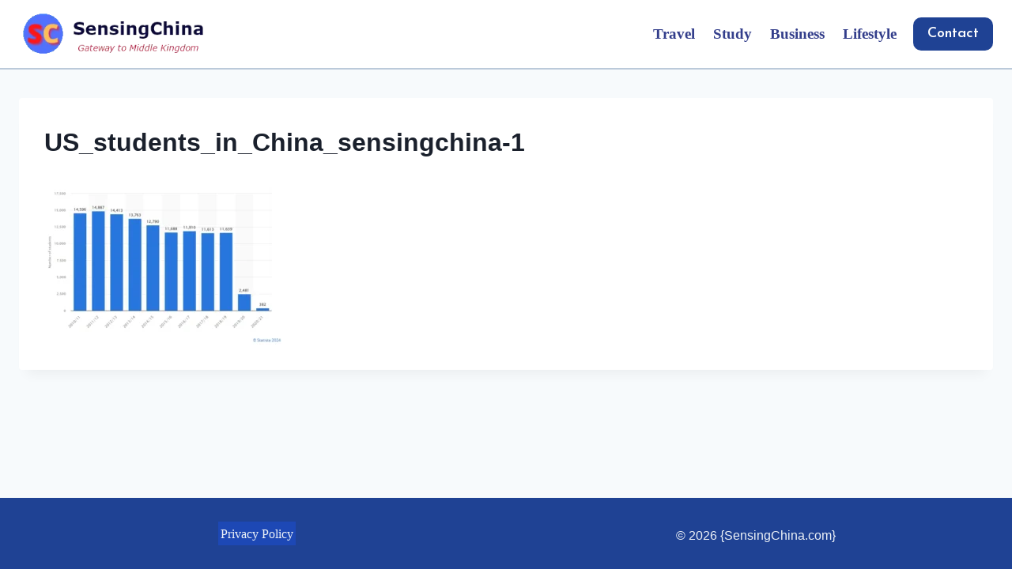

--- FILE ---
content_type: text/css
request_url: https://cdn-lcgih.nitrocdn.com/vBHHQCHbpzwZbInbfBWpIdbTdCziwfkk/assets/static/optimized/rev-62941c4/sensingchina.com/externalFontFace/nitro-min-noimport-390d2706552a819ff605ea9c6a62095d-stylesheet.css
body_size: 247
content:
@font-face{font-family:"Font Awesome 5 Brands";font-style:normal;font-weight:normal;src:url("https://cdn-lcgih.nitrocdn.com/vBHHQCHbpzwZbInbfBWpIdbTdCziwfkk/assets/static/source/rev-62941c4/sensingchina.com/wp-content/plugins/getwid/vendors/fontawesome-free/webfonts/fa-brands-400.eot");src:url("https://cdn-lcgih.nitrocdn.com/vBHHQCHbpzwZbInbfBWpIdbTdCziwfkk/assets/static/source/rev-62941c4/sensingchina.com/wp-content/plugins/getwid/vendors/fontawesome-free/webfonts/fa-brands-400.woff2") format("woff2");font-display:swap}@font-face{font-family:"Font Awesome 5 Free";font-style:normal;font-weight:400;src:url("https://cdn-lcgih.nitrocdn.com/vBHHQCHbpzwZbInbfBWpIdbTdCziwfkk/assets/static/source/rev-62941c4/sensingchina.com/wp-content/plugins/getwid/vendors/fontawesome-free/webfonts/fa-regular-400.eot");src:url("https://cdn-lcgih.nitrocdn.com/vBHHQCHbpzwZbInbfBWpIdbTdCziwfkk/assets/static/source/rev-62941c4/sensingchina.com/wp-content/plugins/getwid/vendors/fontawesome-free/webfonts/fa-regular-400.woff2") format("woff2");font-display:swap}@font-face{font-family:"Font Awesome 5 Free";font-style:normal;font-weight:900;src:url("https://cdn-lcgih.nitrocdn.com/vBHHQCHbpzwZbInbfBWpIdbTdCziwfkk/assets/static/source/rev-62941c4/sensingchina.com/wp-content/plugins/getwid/vendors/fontawesome-free/webfonts/fa-solid-900.eot");src:url("https://cdn-lcgih.nitrocdn.com/vBHHQCHbpzwZbInbfBWpIdbTdCziwfkk/assets/static/source/rev-62941c4/sensingchina.com/wp-content/plugins/getwid/vendors/fontawesome-free/webfonts/fa-solid-900.woff2") format("woff2");font-display:swap}@font-face{font-family:slick;font-weight:400;font-style:normal;src:url("https://cdn-lcgih.nitrocdn.com/vBHHQCHbpzwZbInbfBWpIdbTdCziwfkk/assets/static/source/rev-62941c4/sensingchina.com/wp-content/plugins/getwid/vendors/slick/slick/fonts/slick.eot");src:url("https://cdn-lcgih.nitrocdn.com/vBHHQCHbpzwZbInbfBWpIdbTdCziwfkk/assets/static/source/rev-62941c4/sensingchina.com/wp-content/plugins/getwid/vendors/slick/slick/fonts/slick.ttf") format("truetype");font-display:swap}

--- FILE ---
content_type: text/css
request_url: https://cdn-lcgih.nitrocdn.com/vBHHQCHbpzwZbInbfBWpIdbTdCziwfkk/assets/static/optimized/rev-62941c4/sensingchina.com/externalFontFace/nitro-min-noimport-390d2706552a819ff605ea9c6a62095d-stylesheet.css
body_size: 23
content:
@font-face{font-family:"Font Awesome 5 Brands";font-style:normal;font-weight:normal;src:url("https://cdn-lcgih.nitrocdn.com/vBHHQCHbpzwZbInbfBWpIdbTdCziwfkk/assets/static/source/rev-62941c4/sensingchina.com/wp-content/plugins/getwid/vendors/fontawesome-free/webfonts/fa-brands-400.eot");src:url("https://cdn-lcgih.nitrocdn.com/vBHHQCHbpzwZbInbfBWpIdbTdCziwfkk/assets/static/source/rev-62941c4/sensingchina.com/wp-content/plugins/getwid/vendors/fontawesome-free/webfonts/fa-brands-400.woff2") format("woff2");font-display:swap}@font-face{font-family:"Font Awesome 5 Free";font-style:normal;font-weight:400;src:url("https://cdn-lcgih.nitrocdn.com/vBHHQCHbpzwZbInbfBWpIdbTdCziwfkk/assets/static/source/rev-62941c4/sensingchina.com/wp-content/plugins/getwid/vendors/fontawesome-free/webfonts/fa-regular-400.eot");src:url("https://cdn-lcgih.nitrocdn.com/vBHHQCHbpzwZbInbfBWpIdbTdCziwfkk/assets/static/source/rev-62941c4/sensingchina.com/wp-content/plugins/getwid/vendors/fontawesome-free/webfonts/fa-regular-400.woff2") format("woff2");font-display:swap}@font-face{font-family:"Font Awesome 5 Free";font-style:normal;font-weight:900;src:url("https://cdn-lcgih.nitrocdn.com/vBHHQCHbpzwZbInbfBWpIdbTdCziwfkk/assets/static/source/rev-62941c4/sensingchina.com/wp-content/plugins/getwid/vendors/fontawesome-free/webfonts/fa-solid-900.eot");src:url("https://cdn-lcgih.nitrocdn.com/vBHHQCHbpzwZbInbfBWpIdbTdCziwfkk/assets/static/source/rev-62941c4/sensingchina.com/wp-content/plugins/getwid/vendors/fontawesome-free/webfonts/fa-solid-900.woff2") format("woff2");font-display:swap}@font-face{font-family:slick;font-weight:400;font-style:normal;src:url("https://cdn-lcgih.nitrocdn.com/vBHHQCHbpzwZbInbfBWpIdbTdCziwfkk/assets/static/source/rev-62941c4/sensingchina.com/wp-content/plugins/getwid/vendors/slick/slick/fonts/slick.eot");src:url("https://cdn-lcgih.nitrocdn.com/vBHHQCHbpzwZbInbfBWpIdbTdCziwfkk/assets/static/source/rev-62941c4/sensingchina.com/wp-content/plugins/getwid/vendors/slick/slick/fonts/slick.ttf") format("truetype");font-display:swap}